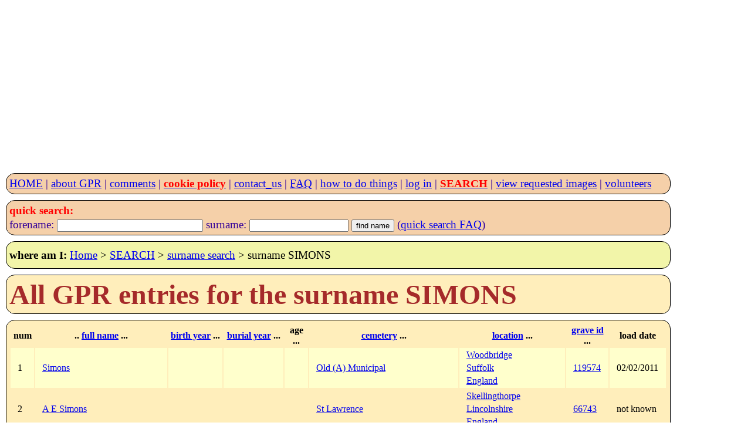

--- FILE ---
content_type: text/html; charset=UTF-8
request_url: https://www.gravestonephotos.com/search/findfamily.php?name=Simons
body_size: 5419
content:
<!DOCTYPE HTML>
<html lang="en-GB">
<head>

<meta charset="UTF-8">
<meta name="viewport" content="width=device-width, initial-scale=1, minimum-scale=1">

<link rel="stylesheet" href="../css/gpr.css" type="text/css"><link rel="stylesheet" media="screen and (max-width: 349px)"                          href="../css/layout300.css" type="text/css"><link rel="stylesheet" media="screen and (min-width: 350px) and (max-width: 399px)"   href="../css/layout350.css" type="text/css"><link rel="stylesheet" media="screen and (min-width: 400px) and (max-width: 499px)"   href="../css/layout400.css" type="text/css"><link rel="stylesheet" media="screen and (min-width: 500px) and (max-width: 599px)"   href="../css/layout500.css" type="text/css"><link rel="stylesheet" media="screen and (min-width: 600px) and (max-width: 699px)"   href="../css/layout600.css" type="text/css"><link rel="stylesheet" media="screen and (min-width: 700px) and (max-width: 799px)"   href="../css/layout700.css" type="text/css"><link rel="stylesheet" media="screen and (min-width: 800px) and (max-width: 899px)"   href="../css/layout800.css" type="text/css"><link rel="stylesheet" media="screen and (min-width: 900px) and (max-width: 999px)"   href="../css/layout900.css" type="text/css"><link rel="stylesheet" media="screen and (min-width: 1000px) and (max-width: 1099px)" href="../css/layout1000.css" type="text/css"><link rel="stylesheet" media="screen and (min-width: 1100px) and (max-width: 1199px)" href="../css/layout1100.css" type="text/css"><link rel="stylesheet" media="screen and (min-width: 1200px) and (max-width: 1299px)" href="../css/layout1200.css" type="text/css"><link rel="stylesheet" media="screen and (min-width: 1300px) and (max-width: 1399px)" href="../css/layout1300.css" type="text/css"><link rel="stylesheet" media="screen and (min-width: 1400px)"                         href="../css/layout1400.css" type="text/css">
 <meta name="google-site-verification" content="ov_QfItRmmlz5OVXyzHgo-T5JukWz20k2UX73rplkFE">
 <meta name="author" content="Charles Sale">
 <meta name="revisit-after" content="30">
 <meta name="robots" content="index,follow">
 <meta name="rating" content="General">

 <!--
<script async src="//pagead2.googlesyndication.com/pagead/js/adsbygoogle.js"></script>
<script>
     (adsbygoogle = window.adsbygoogle || []).push({
          google_ad_client: "ca-pub-0126019864885579",
          enable_page_level_ads: true
     });
 -->
     <script async src="https://pagead2.googlesyndication.com/pagead/js/adsbygoogle.js?client=ca-pub-0126019864885579"
     crossorigin="anonymous"></script>
<!-- GPR 4 -->
<ins class="adsbygoogle"
     style="display:block"
     data-ad-client="ca-pub-0126019864885579"
     data-ad-slot="6989591450"
     data-ad-format="auto"></ins>
<script>
     (adsbygoogle = window.adsbygoogle || []).push({});
</script><title>All entries for the surname SIMONS held within the Gravestone Photographic Resource</title><meta name="description" content="Quick search for name within GPR"><meta name="keywords" content="Simons,,surname,quick search,name search,GPR"></head>
<body>
<script>
  (function(i,s,o,g,r,a,m){i['GoogleAnalyticsObject']=r;i[r]=i[r]||function(){
  (i[r].q=i[r].q||[]).push(arguments)},i[r].l=1*new Date();a=s.createElement(o),
  m=s.getElementsByTagName(o)[0];a.async=1;a.src=g;m.parentNode.insertBefore(a,m)
  })(window,document,'script','https://www.google-analytics.com/analytics.js','ga');

  ga('create', 'UA-83291889-1', 'auto');
  ga('send', 'pageview');
</script>
 <header>
  <nav class="menu">
   <div class="menubox">

<a href="../index.php">HOME</a> | <a href="../faq/project.php">about GPR</a> | <a href="../comments/comments.php">comments</a> | <a href="../information/cookies.php"><strong class="red">cookie policy</strong></a> | <a href="../information/contact.php">contact_us</a> | <a href="../faq/index.php"><abbr title="Frequently Asked Questions">FAQ</abbr></a> | <a href="../howto/index.php">how to do things</a> | <a href="../private/index.php">log in</a> | <a href="../search/searchlist.php"><strong class="red">SEARCH</strong></a> | <a href="../requestee/viewimages.php">view requested images</a> | <a href="../volunteers/index.php">volunteers</a>   </div>
  </nav>
<nav class="menu">
 <div class="menubox">
  <form name="namesearch" action="../search/fullnamesearch.php" method="post">
    <strong class="red">quick search:</strong><br>
    forename: <input type="text" name="forename" size="29">
    surname: <input type="text" name="surname" size="19">
    <input type="hidden" name="search" value="Full name">
    <input type="hidden" name="exactforename" value="no">
    <input type="hidden" name="exactsurname" value="yes">
    <input type="submit" value="find name">
    (<a href="../faq/quicksearch.php">quick search FAQ</a>)
  </form>
 </div>
</nav>
<div class="linkbox"><strong>where am I:</strong> <a href="../index.php">Home</a> &gt; <a href="searchlist.php">SEARCH</a> &gt; <a href="surnameform.php">surname search</a> &gt; surname SIMONS</div>
</header><div id="content"><div class="box"><h1>All GPR entries for the surname <strong>SIMONS</strong></h1></div><div class="box"><table><tr><th class="s700">num</th><th> .. <a href="findfamily.php?name=Simons&amp;order=forenames">full name</a> ... </th><th class="s700"><a href="findfamily.php?name=Simons&amp;order=dobyear">birth year</a> ... </th><th><a href="findfamily.php?name=Simons&amp;order=dodyear">burial year</a> ... </th><th class="s400">age ... </th><th class="s1000"><a href="findfamily.php?name=Simons&amp;order=cemetery">cemetery</a> ... </th><th class="s600"><a href="findfamily.php?name=Simons&amp;order=location">location</a> ... </th><th class="s1000"><a href="findfamily.php?name=Simons&amp;order=grave">grave id</a> ... </th><th class="s1000">load date</th></tr><tr><td class="s700">1</td><td><a href="../public/namedetails.php?name=257468"> Simons</a></td><td class="s700"> </td><td> </td><td class="s400"> </td><td class="s1000"><a href="../public/cemetery.php?cemetery=882">Old (A) Municipal</a></td><td class="s600"><a href="../public/location.php?cemetery=882">Woodbridge</a><br><a href="../public/area.php?cemetery=882">Suffolk</a><br><a href="../public/country.php?country=En">England</a></td><td class="s1000"><a href="../public/gravedetails.php?grave=119574">119574</a></td><td class="s1000">02/02/2011</td></tr><tr class="colour"><td class="s700">2</td><td><a href="../public/namedetails.php?name=138098">A E Simons</a></td><td class="s700"> </td><td> </td><td class="s400"> </td><td class="s1000"><a href="../public/cemetery.php?cemetery=567">St Lawrence</a></td><td class="s600"><a href="../public/location.php?cemetery=567">Skellingthorpe</a><br><a href="../public/area.php?cemetery=567">Lincolnshire</a><br><a href="../public/country.php?country=En">England</a></td><td class="s1000"><a href="../public/gravedetails.php?grave=66743">66743</a></td><td class="s1000">not known</td></tr><tr><td class="s700">3</td><td><a href="../public/namedetails.php?name=1509068">A J  Simons (Pte )</a></td><td class="s700"> </td><td> </td><td class="s400"> </td><td class="s1000"><a href="../public/cemetery.php?cemetery=5130">War Memorial</a></td><td class="s600"><a href="../public/location.php?cemetery=5130">Combe Florey</a><br><a href="../public/area.php?cemetery=5130">Somerset</a><br><a href="../public/country.php?country=En">England</a></td><td class="s1000"><a href="../public/gravedetails.php?grave=729634">729634</a></td><td class="s1000">07/07/2018</td></tr><tr class="colour"><td class="s700">4</td><td><a href="../public/namedetails.php?name=732179">Adlar Simons</a></td><td class="s700"><b class="red">1854</b></td><td>1935</td><td class="s400">81</td><td class="s1000"><a href="../public/cemetery.php?cemetery=2483">St Helen</a></td><td class="s600"><a href="../public/location.php?cemetery=2483">North Thoresby</a><br><a href="../public/area.php?cemetery=2483">Lincolnshire</a><br><a href="../public/country.php?country=En">England</a></td><td class="s1000"><a href="../public/gravedetails.php?grave=344054">344054</a></td><td class="s1000">26/10/2013</td></tr><tr><td class="s700">5</td><td><a href="../public/namedetails.php?name=1288995">Agnes Simons</a></td><td class="s700">1911</td><td>2002</td><td class="s400"><b class="red">91</b></td><td class="s1000"><a href="../public/cemetery.php?cemetery=4338">St John the Baptist</a></td><td class="s600"><a href="../public/location.php?cemetery=4338">Carhampton</a><br><a href="../public/area.php?cemetery=4338">Somerset</a><br><a href="../public/country.php?country=En">England</a></td><td class="s1000"><a href="../public/gravedetails.php?grave=615916">615916</a></td><td class="s1000">05/03/2017</td></tr><tr class="colour"><td class="s700">6</td><td><a href="../public/namedetails.php?name=357743">Albert Simons</a></td><td class="s700">1918</td><td>1998</td><td class="s400"><b class="red">80</b></td><td class="s1000"><a href="../public/cemetery.php?cemetery=1314">St James</a></td><td class="s600"><a href="../public/location.php?cemetery=1314">Goose Creek</a><br><a href="../public/area.php?cemetery=1314">South Carolina</a><br><a href="../public/country.php?country=US">United States</a></td><td class="s1000"><a href="../public/gravedetails.php?grave=167672">167672</a></td><td class="s1000">30/11/2011</td></tr><tr><td class="s700">7</td><td><a href="../public/namedetails.php?name=1112913">Albert Simons</a></td><td class="s700">1902</td><td>1969</td><td class="s400"><b class="red">67</b></td><td class="s1000"><a href="../public/cemetery.php?cemetery=3712">St Mary</a></td><td class="s600"><a href="../public/location.php?cemetery=3712">Bishops Lydeard</a><br><a href="../public/area.php?cemetery=3712">Somerset</a><br><a href="../public/country.php?country=En">England</a></td><td class="s1000"><a href="../public/gravedetails.php?grave=530042">530042</a></td><td class="s1000">05/01/2016</td></tr><tr class="colour"><td class="s700">8</td><td><a href="../public/namedetails.php?name=1134224">Albert Simons</a></td><td class="s700">1902</td><td>1969</td><td class="s400"><b class="red">67</b></td><td class="s1000"><a href="../public/cemetery.php?cemetery=3712">St Mary</a></td><td class="s600"><a href="../public/location.php?cemetery=3712">Bishops Lydeard</a><br><a href="../public/area.php?cemetery=3712">Somerset</a><br><a href="../public/country.php?country=En">England</a></td><td class="s1000"><a href="../public/gravedetails.php?grave=541158">541158</a></td><td class="s1000">05/01/2016</td></tr><tr><td class="s700">9</td><td><a href="../public/namedetails.php?name=425546">Albert H Simons</a></td><td class="s700"><b class="red">1867</b></td><td>1931</td><td class="s400">64</td><td class="s1000"><a href="../public/cemetery.php?cemetery=1546">Uniting Church</a></td><td class="s600"><a href="../public/location.php?cemetery=1546">Willunga</a><br><a href="../public/area.php?cemetery=1546">South Australia</a><br><a href="../public/country.php?country=Au">Australia</a></td><td class="s1000"><a href="../public/gravedetails.php?grave=201239">201239</a></td><td class="s1000">17/03/2012</td></tr><tr class="colour"><td class="s700">10</td><td><a href="../public/namedetails.php?name=1349253">Albert Henry Simons</a></td><td class="s700">1905</td><td>1995</td><td class="s400"><b class="red">90</b></td><td class="s1000"><a href="../public/cemetery.php?cemetery=4576">Lawn</a></td><td class="s600"><a href="../public/location.php?cemetery=4576">Barham</a><br><a href="../public/area.php?cemetery=4576">New South Wales</a><br><a href="../public/country.php?country=Au">Australia</a></td><td class="s1000"><a href="../public/gravedetails.php?grave=646785">646785</a></td><td class="s1000">30/06/2017</td></tr><tr><td class="s700">11</td><td><a href="../public/namedetails.php?name=131978">Alfred Simons</a></td><td class="s700"><b class="red">1857</b></td><td>1889</td><td class="s400">32</td><td class="s1000"><a href="../public/cemetery.php?cemetery=550">All Saints</a></td><td class="s600"><a href="../public/location.php?cemetery=550">Brightlingsea</a><br><a href="../public/area.php?cemetery=550">Essex</a><br><a href="../public/country.php?country=En">England</a></td><td class="s1000"><a href="../public/gravedetails.php?grave=64077">64077</a></td><td class="s1000">not known</td></tr><tr class="colour"><td class="s700">12</td><td><a href="../public/namedetails.php?name=797275">Alfred Simons</a></td><td class="s700"><b class="red">1859</b></td><td>1941</td><td class="s400">82</td><td class="s1000"><a href="../public/cemetery.php?cemetery=2637">Scartho Road (1-3)</a></td><td class="s600"><a href="../public/location.php?cemetery=2637">Grimsby</a><br><a href="../public/area.php?cemetery=2637">Lincolnshire</a><br><a href="../public/country.php?country=En">England</a></td><td class="s1000"><a href="../public/gravedetails.php?grave=373147">373147</a></td><td class="s1000">27/01/2014</td></tr><tr><td class="s700">13</td><td><a href="../public/namedetails.php?name=419505">Alice Simons</a></td><td class="s700"> </td><td>1964</td><td class="s400"> </td><td class="s1000"><a href="../public/cemetery.php?cemetery=1522">Section G</a></td><td class="s600"><a href="../public/location.php?cemetery=1522">Cleethorpes</a><br><a href="../public/area.php?cemetery=1522">Lincolnshire</a><br><a href="../public/country.php?country=En">England</a></td><td class="s1000"><a href="../public/gravedetails.php?grave=198877">198877</a></td><td class="s1000">06/03/2012</td></tr><tr class="colour"><td class="s700">14</td><td><a href="../public/namedetails.php?name=884521">Alice Simons</a></td><td class="s700"><b class="red">1907</b></td><td>1995</td><td class="s400">88</td><td class="s1000"><a href="../public/cemetery.php?cemetery=2923">St Stephen</a></td><td class="s600"><a href="../public/location.php?cemetery=2923">Carlby</a><br><a href="../public/area.php?cemetery=2923">Lincolnshire</a><br><a href="../public/country.php?country=En">England</a></td><td class="s1000"><a href="../public/gravedetails.php?grave=412511">412511</a></td><td class="s1000">14/09/2014</td></tr><tr><td class="s700">15</td><td><a href="../public/namedetails.php?name=468237">Alice Mary Susannah Simons</a></td><td class="s700">1916</td><td>1996</td><td class="s400"><b class="red">80</b></td><td class="s1000"><a href="../public/cemetery.php?cemetery=1753">St Nicholas</a></td><td class="s600"><a href="../public/location.php?cemetery=1753">Gayton</a><br><a href="../public/area.php?cemetery=1753">Norfolk</a><br><a href="../public/country.php?country=En">England</a></td><td class="s1000"><a href="../public/gravedetails.php?grave=222132">222132</a></td><td class="s1000">09/07/2012</td></tr><tr class="colour"><td class="s700">16</td><td><a href="../public/namedetails.php?name=1507186">Althea Mary Simons nee Screaton</a></td><td class="s700">1931</td><td>1989</td><td class="s400"><b class="red">58</b></td><td class="s1000"><a href="../public/cemetery.php?cemetery=5117">St Mary and All Saints</a></td><td class="s600"><a href="../public/location.php?cemetery=5117">Willoughby-on-the-Wolds</a><br><a href="../public/area.php?cemetery=5117">Nottinghamshire</a><br><a href="../public/country.php?country=En">England</a></td><td class="s1000"><a href="../public/gravedetails.php?grave=728523">728523</a></td><td class="s1000">05/07/2018</td></tr><tr><td class="s700">17</td><td><a href="../public/namedetails.php?name=226785">Amey Simons</a></td><td class="s700"><b class="red">1799</b></td><td>1864</td><td class="s400">65</td><td class="s1000"><a href="../public/cemetery.php?cemetery=787">St Helen</a></td><td class="s600"><a href="../public/location.php?cemetery=787">Brigsley</a><br><a href="../public/area.php?cemetery=787">Lincolnshire</a><br><a href="../public/country.php?country=En">England</a></td><td class="s1000"><a href="../public/gravedetails.php?grave=104587">104587</a></td><td class="s1000">not known</td></tr><tr class="colour"><td class="s700">18</td><td><a href="../public/namedetails.php?name=604980">Amey (amy) Simons</a></td><td class="s700"><b class="red">1799</b></td><td>1864</td><td class="s400">65</td><td class="s1000"><a href="../public/cemetery.php?cemetery=787">St Helen</a></td><td class="s600"><a href="../public/location.php?cemetery=787">Brigsley</a><br><a href="../public/area.php?cemetery=787">Lincolnshire</a><br><a href="../public/country.php?country=En">England</a></td><td class="s1000"><a href="../public/gravedetails.php?grave=282036">282036</a></td><td class="s1000">not known</td></tr><tr><td class="s700">19</td><td><a href="../public/namedetails.php?name=604985">Amy Simons</a></td><td class="s700"> </td><td> </td><td class="s400"> </td><td class="s1000"><a href="../public/cemetery.php?cemetery=787">St Helen</a></td><td class="s600"><a href="../public/location.php?cemetery=787">Brigsley</a><br><a href="../public/area.php?cemetery=787">Lincolnshire</a><br><a href="../public/country.php?country=En">England</a></td><td class="s1000"><a href="../public/gravedetails.php?grave=282038">282038</a></td><td class="s1000">not known</td></tr><tr class="colour"><td class="s700">20</td><td><a href="../public/namedetails.php?name=357715">Ann Hume Simons</a></td><td class="s700">1851</td><td>1860</td><td class="s400">9</td><td class="s1000"><a href="../public/cemetery.php?cemetery=1313">Chapel</a></td><td class="s600"><a href="../public/location.php?cemetery=1313">Strawberry</a><br><a href="../public/area.php?cemetery=1313">South Carolina</a><br><a href="../public/country.php?country=US">United States</a></td><td class="s1000"><a href="../public/gravedetails.php?grave=167644">167644</a></td><td class="s1000">30/11/2011</td></tr><tr><td class="s700">21</td><td><a href="../public/namedetails.php?name=1349061">Anne Simons</a></td><td class="s700"> </td><td> </td><td class="s400"> </td><td class="s1000"><a href="../public/cemetery.php?cemetery=4576">Lawn</a></td><td class="s600"><a href="../public/location.php?cemetery=4576">Barham</a><br><a href="../public/area.php?cemetery=4576">New South Wales</a><br><a href="../public/country.php?country=Au">Australia</a></td><td class="s1000"><a href="../public/gravedetails.php?grave=646753">646753</a></td><td class="s1000">30/06/2017</td></tr><tr class="colour"><td class="s700">22</td><td><a href="../public/namedetails.php?name=1049512">Archer Simons</a></td><td class="s700">1816</td><td>1909</td><td class="s400"><b class="red">93</b></td><td class="s1000"><a href="../public/cemetery.php?cemetery=3523">St Bartholomew</a></td><td class="s600"><a href="../public/location.php?cemetery=3523">Horley</a><br><a href="../public/area.php?cemetery=3523">Surrey</a><br><a href="../public/country.php?country=En">England</a></td><td class="s1000"><a href="../public/gravedetails.php?grave=500110">500110</a></td><td class="s1000">14/07/2015</td></tr><tr><td class="s700">23</td><td><a href="../public/namedetails.php?name=798030">Arthur Simons</a></td><td class="s700"><b class="red">1866</b></td><td>1924</td><td class="s400">58</td><td class="s1000"><a href="../public/cemetery.php?cemetery=2638">Scartho Road (south reserved borders)</a></td><td class="s600"><a href="../public/location.php?cemetery=2638">Grimsby</a><br><a href="../public/area.php?cemetery=2638">Lincolnshire</a><br><a href="../public/country.php?country=En">England</a></td><td class="s1000"><a href="../public/gravedetails.php?grave=373441">373441</a></td><td class="s1000">27/01/2014</td></tr><tr class="colour"><td class="s700">24</td><td><a href="../public/namedetails.php?name=999010">Arthur Simons</a></td><td class="s700">1911</td><td>2006</td><td class="s400"><b class="red">95</b></td><td class="s1000"><a href="../public/cemetery.php?cemetery=3357">St Peter</a></td><td class="s600"><a href="../public/location.php?cemetery=3357">Curdridge</a><br><a href="../public/area.php?cemetery=3357">Hampshire</a><br><a href="../public/country.php?country=En">England</a></td><td class="s1000"><a href="../public/gravedetails.php?grave=471594">471594</a></td><td class="s1000">14/04/2015</td></tr><tr><td class="s700">25</td><td><a href="../public/namedetails.php?name=1113256">Arthur John Simons</a></td><td class="s700"><b class="red">1891</b></td><td>1964</td><td class="s400">73</td><td class="s1000"><a href="../public/cemetery.php?cemetery=3712">St Mary</a></td><td class="s600"><a href="../public/location.php?cemetery=3712">Bishops Lydeard</a><br><a href="../public/area.php?cemetery=3712">Somerset</a><br><a href="../public/country.php?country=En">England</a></td><td class="s1000"><a href="../public/gravedetails.php?grave=530236">530236</a></td><td class="s1000">05/01/2016</td></tr><tr><th class="s700"><h4>no.</h4></th><th><h4><a href="findfamily.php?name=Simons&amp;order=forenames">full name</a></th><th class="s700"><h4><a href="findfamily.php?name=Simons&amp;order=dobyear">birth year</a></h4></th><th><h4><a href="findfamily.php?name=Simons&amp;order=dodyear">burial year</a></h4></th><th><h4 class="s400">age</h4></th><th class="s1000"><h4><a href="findfamily.php?name=Simons&amp;order=cemetery">cemetery</a></h4></th><th class="s600"><h4><a href="findfamily.php?name=Simons&amp;order=location">location</a></h4></th></tr></table><p>You can change the display order by clicking one of the column titles - eg <strong>burial year</strong>.</div><div class="box"><h3>Search results for the surname SIMONS  (total = 329)</h3> <a href="findfamily.php?name=Simons&amp;limit=1&amp;order=forenames"> 1-25 </a> | <a href="findfamily.php?name=Simons&amp;limit=26&amp;order=forenames"> 26-50 </a> | <a href="findfamily.php?name=Simons&amp;limit=51&amp;order=forenames"> 51-75 </a> | <a href="findfamily.php?name=Simons&amp;limit=76&amp;order=forenames"> 76-100 </a> | <a href="findfamily.php?name=Simons&amp;limit=101&amp;order=forenames"> 101-125 </a> | <a href="findfamily.php?name=Simons&amp;limit=126&amp;order=forenames"> 126-150 </a> | <a href="findfamily.php?name=Simons&amp;limit=151&amp;order=forenames"> 151-175 </a> | <a href="findfamily.php?name=Simons&amp;limit=176&amp;order=forenames"> 176-200 </a> | <a href="findfamily.php?name=Simons&amp;limit=201&amp;order=forenames"> 201-225 </a> | <a href="findfamily.php?name=Simons&amp;limit=226&amp;order=forenames"> 226-250 </a> | <a href="findfamily.php?name=Simons&amp;limit=251&amp;order=forenames"> 251-275 </a> | <a href="findfamily.php?name=Simons&amp;limit=276&amp;order=forenames"> 276-300 </a> | <a href="findfamily.php?name=Simons&amp;limit=301&amp;order=forenames"> 301-325 </a> | <a href="findfamily.php?name=Simons&amp;limit=326&amp;order=forenames"> 326-329 </a> |<h4>There are 329 surnames for the name SIMONS held within the GPR database.</h4></div>
  <div class="box">
   <h3>Google internet search for the name SIMONS</h3>
   <div class="block">
    <form name="googlesearch" action="../search/googleresults.php" method="get">
     <input type="search" name="q" value="Simons"/>
     <input type="submit" value="find name" />
     <input type="hidden" name="search" value="Full name" />
    </form>
   </div>
  </div>

<div class="box"><h3>Change the display order</h3><p>show in <a href="findfamily.php?name=Simons&amp;order=cemetery">cemetery name</a> order<br>show in <a href="findfamily.php?name=Simons&amp;order=country">country/area</a> order<br>show in <a href="findfamily.php?name=Simons&amp;order=county">county/area</a> order<br>show in <a href="findfamily.php?name=Simons&amp;order=location">location</a> order<br>show in <a href="findfamily.php?name=Simons&amp;order=dobyear">dob year</a> order<br>show in <a href="findfamily.php?name=Simons&amp;order=dodyear">dod year</a> order<br>show in <a href="findfamily.php?name=Simons&amp;order=forenames">forename</a> order <b class="red">(current order)</b><br>show in <a href="findfamily.php?name=Simons&amp;order=grave">grave</a> order (everyone mentioned on the same monument listed together)</p><p><strong class="red">Use one of the above links or the column headings above to change the display order.</strong></p></div><div class="box">
  <strong>google ad</strong><br>
<!--
  <script async src="//pagead2.googlesyndication.com/pagead/js/adsbygoogle.js"></script>
<!-- responsive -->
<!--
//<ins class="adsbygoogle"
//     style="display:block"
//     data-ad-client="ca-pub-0126019864885579"
//     data-ad-slot="8691314757"
//     data-ad-format="auto"></ins>
<script>
(adsbygoogle = window.adsbygoogle || []).push({});
</script>

<script>
  (adsbygoogle = window.adsbygoogle || []).push({
    google_ad_client: "ca-pub-0126019864885579",
    enable_page_level_ads: true,
    overlays: {bottom: true}
  });
</script>



-->

<div class="box"><p>A name listed within double quotes is either a nickname or pet name.</p><p>If a person you searching for is not listed then have a look at the alternative spellings of the surname <strong>SIMONS</strong> by looking at all the surnames starting with the letters <a href="../search/az.php?letter=S#">S</a>.<p>If that fails then use the <a href="../search/search.php?search=Full&surname=SIMONS">Full Name Search</a> with just the surname SIMONS.This will give you similar names as well as entries for maiden and family names.</p></div></div><div class="box"><h2>About the SIMONS names held within the GPR</h2><p>This page contains a list of all the entries for the surname, maiden and family name <strong>SIMONS</strong> that are held within the Gravestone Photographic Resource online database.  It is quite likely that there are also entries available for alternative spellings of this name.  It is very easy for you to check to see if there are any alternative spellings:  you just need to look at the page that shows all the names listed under the starting letter (<a href="az.php?letter=S"><b>S</b></a> in this case) of the surname you are interested in.</p><p>The <strong>SIMONS</strong> name may also be found within either <strong><a href="findmaidennames.php?name=SIMONS">maiden</a></strong> or <strong><a href="findfamilynames.php?name=SIMONS">family</a></strong> names stored within the GPR.</p><p>If you click on a particular name or GPR reference number above you will see details of what information is held for that particular grave monument. If there is a high quality image available then you will be able to order a free copy of it.</p><p>If you click on a particular church, parish or town name above then you will see details of <b>all</b> the grave monument images that are available for that particular location.</p><br /><p>If there is a blank in the relationship column above then it means that this person is the first named individual on the grave monument.</p><p>If you are interested in ordering a number of different images from different graves monuments, it may help if you list in <a href="findfamily.php?name=Simons&amp;order=grave">grave</a> order so that everyone mentioned on the same monument are listed together.</p></div><div class="box">
  <strong>google ad</strong><br>
<!--
  <script async src="//pagead2.googlesyndication.com/pagead/js/adsbygoogle.js"></script>
<!-- responsive -->
<!--
//<ins class="adsbygoogle"
//     style="display:block"
//     data-ad-client="ca-pub-0126019864885579"
//     data-ad-slot="8691314757"
//     data-ad-format="auto"></ins>
<script>
(adsbygoogle = window.adsbygoogle || []).push({});
</script>

<script>
  (adsbygoogle = window.adsbygoogle || []).push({
    google_ad_client: "ca-pub-0126019864885579",
    enable_page_level_ads: true,
    overlays: {bottom: true}
  });
</script>



-->


<div class="box">
<p>Please note that all ages and dates of birth listed in the above list that are shown in <b class="red">red</b> have been calculated and are probably not on the monument.</p>
<p>
 You should treat the calculated dates of birth with caution as the ages given on monuments are often inaccurate.
 The dates and ages on many monuments are also often hard to read.
 It is therefore important to use the dates as guides as they may be incorrect.
</p>
<p>
 The same person may appear many times in the above list.
 This is because a person can easily be listed on many different monuments.
 For instance, a person could be listed on their own grave as well as on the gravestone monuments of their children and their spouse.
 Occasionally names will be duplicated because the monument has in error been photographed and indexed twice.
</p>
<p>Where a relationship is shown as unknown, this usually means that parts of the monument are illegible and relationship cannot be read.</p>
<p>
 Where no relationship is given this means that this is normally the first name on the monument.
 All the relationships on any particular monument relate to this first named individual.
</p>
<p>
    If there is no burial date then it is likely that they are not buried at this location.
    Please note that the GPR records <strong>ALL</strong> names on monuments.
</p>
</div>
<div class="box"><h2>All comment /feedback /help requests within the Gravestone Photographic Resource for the name SIMONS</h2><div class="smallblock"><h3>Thank you</h3><div class="block">Thank you for the recent pictures They will help me in confirming the when's. Your site is so easy to use, thank you once again<br /></div><div class="right">entry submitted by <b>Diane B</b> on: 24/03/2010 04:01 GMT ........ <a href=../comments/email.php?id=94&amp;name=Diane B&amp;comment=Thank you for the recent pictures They will help me in confirming the when's. Your site is so easy to use, thank you once again>contact this person</a><hr></div></div></div><div class="linkbox"><strong>where am I:</strong> <a href="../index.php">Home</a> &gt; <a href="searchlist.php">SEARCH</a> &gt; <a href="surnameform.php">surname search</a> &gt; surname SIMONS</div>
  <div class="box">
   <h4>Gravestone Photographic Resource (<abbr title="Gravestone Photographic Resource">GPR</abbr>)</h4>
   An international directory of grave, tomb, war and other death memorials.
  </div>
<br />
<nav class="menu">
 <div class="menubox">
<a href="../index.php">HOME</a> | <a href="../information/about.php">about</a> | <a href="../comments/comments.php">comments</a> | <a href="../information/cookies.php"><strong class="red">cookie policy</strong></a> | <a href="../information/contact.php">contact_us</a> | <a href="../faq/index.php"><abbr title="Frequently Asked Questions">FAQ</abbr></a> | <a href="../howto/index.php">how to do things</a> | <a href="../search/searchlist.php"><strong class="red">SEARCH</strong></a> | <a href="../requestee/viewimages.php">view images</a> | <a href="../volunteers/index.php">volunteers</a> </div >
</nav>

<div class="box">
 <div class="left">&copy; copyright Gravestone Photographic Resource 1998 - 2025</div>
 <p class="red">Running <a href="../faq/charge.php">free of charge</a> for <b>28 years!</b></p>
</div>
</body>
</html>


--- FILE ---
content_type: text/html; charset=utf-8
request_url: https://www.google.com/recaptcha/api2/aframe
body_size: 265
content:
<!DOCTYPE HTML><html><head><meta http-equiv="content-type" content="text/html; charset=UTF-8"></head><body><script nonce="fF1QK4-UbqWoa8c1o32IwQ">/** Anti-fraud and anti-abuse applications only. See google.com/recaptcha */ try{var clients={'sodar':'https://pagead2.googlesyndication.com/pagead/sodar?'};window.addEventListener("message",function(a){try{if(a.source===window.parent){var b=JSON.parse(a.data);var c=clients[b['id']];if(c){var d=document.createElement('img');d.src=c+b['params']+'&rc='+(localStorage.getItem("rc::a")?sessionStorage.getItem("rc::b"):"");window.document.body.appendChild(d);sessionStorage.setItem("rc::e",parseInt(sessionStorage.getItem("rc::e")||0)+1);localStorage.setItem("rc::h",'1769011119751');}}}catch(b){}});window.parent.postMessage("_grecaptcha_ready", "*");}catch(b){}</script></body></html>

--- FILE ---
content_type: text/plain
request_url: https://www.google-analytics.com/j/collect?v=1&_v=j102&a=771940383&t=pageview&_s=1&dl=https%3A%2F%2Fwww.gravestonephotos.com%2Fsearch%2Ffindfamily.php%3Fname%3DSimons&ul=en-us%40posix&dt=All%20entries%20for%20the%20surname%20SIMONS%20held%20within%20the%20Gravestone%20Photographic%20Resource&sr=1280x720&vp=1280x720&_u=IEBAAEABAAAAACAAI~&jid=2013416902&gjid=1360904462&cid=485891567.1769011119&tid=UA-83291889-1&_gid=1030098372.1769011119&_r=1&_slc=1&z=326610937
body_size: -453
content:
2,cG-BBFC8M18H9